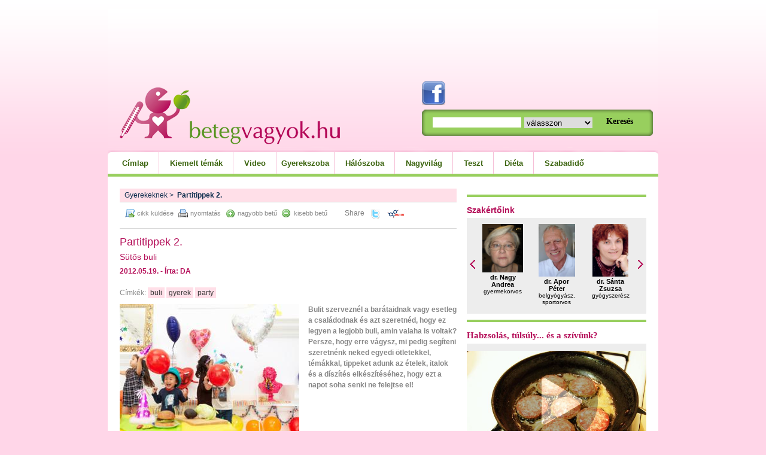

--- FILE ---
content_type: text/html; charset=utf-8
request_url: https://www.betegvagyok.hu/cikkek/partitippek-2
body_size: 18722
content:
<!DOCTYPE html PUBLIC "-//W3C//DTD XHTML 1.1//EN" "http://www.w3.org/TR/xhtml11/DTD/xhtml11.dtd">
<!--
 * this page is generated by Miracle 
 * copyright (c) eWorld - 2004-2026
-->
<html xmlns="http://www.w3.org/1999/xhtml" xml:lang="hu" dir="ltr" id="c2_1024" xmlns:fb="http://ogp.me/ns/fb#">
<head>
	<title>Partitippek 2.</title>

	<link rel="shortcut icon" href="/favicon.ico" />
	<link rel="stylesheet" type="text/css" media="screen, projection" href="/css/miracle.css" />
	<!--[if IE]>
	<link rel="stylesheet" type="text/css" media="screen, projection" href="/css/ie.css" />
	<![endif]-->
	<script type="text/javascript" src="/js/miracle.js"></script>

		<meta property="og:image" content="http://www.betegvagyok.hu/gallery/thumbs/3923_810883_300_a7d5926d45499af0e93f465e6983fae6130x110.jpg" />
		<meta property="og:title" content="Partitippek 2."/>
		<meta property="og:type" content="article"/>
		<meta property="og:url" content="http://www.betegvagyok.hu/cikkek/partitippek-2" />
		
	<meta http-equiv="content-type" content="text/html; charset=utf-8" />
	<meta name="content-language" content="hu" />
	<meta name="description" content="Bulit szerveznél a barátaidnak vagy esetleg a családodnak és azt szeretnéd, hogy ez legyen a legjobb buli, amin valaha is voltak? Persze, hogy erre vágysz, mi pedig segíteni szeretnénk neked egyedi ötletekkel, témákkal, tippeket adunk az ételek, italok és a díszítés elkészítéséhe" />
	<meta name="keywords" content="buli, gyerek, party, " />
	<meta name="generator" content="Miracle " />
	<meta name="mssmarttagspreventparsing" content="true" />
	<meta name="robots" content="index, follow, archive, snippet, odp" />
</head>
<body id="www" class="c2_1024">

<script type="text/javascript">
    window.cookieconsent_options = {"message":"A cookie-k segítenek szolgáltatásaink biztosításában. Szolgáltatásaink használatával Ön beleegyezik a cookie-k alkalmazásába.","dismiss":"Rendben","learnMore":"További információ","link":"http://www.betegvagyok.hu/jogi-nyilatkozat","theme":"/css/cookie.css"};
</script>

<script type="text/javascript" src="//s3.amazonaws.com/cc.silktide.com/cookieconsent.latest.min.js"></script>
<!-- End Cookie Consent plugin -->



<script type='text/javascript'>
var googletag = googletag || {};
googletag.cmd = googletag.cmd || [];
(function() {
var gads = document.createElement('script');
gads.async = true;
gads.type = 'text/javascript';
var useSSL = 'https:' == document.location.protocol;
gads.src = (useSSL ? 'https:' : 'http:') +
'//www.googletagservices.com/tag/js/gpt.js';
var node = document.getElementsByTagName('script')[0];
node.parentNode.insertBefore(gads, node);
})();
</script>
<script type='text/javascript'>
googletag.cmd.push(function() {
googletag.defineSlot('/22652647/Betegvagyok_120//160x600_cikk_skycraper_rightoutside_1', [[120, 600], [160, 600]], 'div-gpt-ad-1370270917396-0').addService(googletag.pubads());
googletag.defineSlot('/22652647/Betegvagyok_120//160x600_nyito_skycraper_rightoutside_1', [[120, 600], [160, 600]], 'div-gpt-ad-1370270917396-1').addService(googletag.pubads());
googletag.defineSlot('/22652647/Betegvagyok_120//160x600_rovat_skycraper_rightoutside_1', [[120, 600], [160, 600]], 'div-gpt-ad-1370270917396-2').addService(googletag.pubads());
googletag.defineSlot('/22652647/Betegvagyok_300x250//600_cikk_rectangle_right_1', [[300, 250], [300, 600]], 'div-gpt-ad-1370270917396-3').addService(googletag.pubads());
googletag.defineSlot('/22652647/Betegvagyok_300x250//600_nyito_rectangle_right_1', [[300, 250], [300, 600]], 'div-gpt-ad-1370270917396-4').addService(googletag.pubads());
googletag.defineSlot('/22652647/Betegvagyok_300x250//600_nyito_rectangle_right_2', [[300, 250], [300, 600]], 'div-gpt-ad-1370270917396-5').addService(googletag.pubads());
googletag.defineSlot('/22652647/Betegvagyok_300x250//600_rovat_rectangle_right_1', [[300, 250], [300, 600]], 'div-gpt-ad-1370270917396-6').addService(googletag.pubads());
googletag.defineSlot('/22652647/Betegvagyok_300x250//600_rovat_rectangle_right_2', [[300, 250], [300, 300]], 'div-gpt-ad-1370270917396-7').addService(googletag.pubads());
googletag.defineSlot('/22652647/Betegvagyok_250x250_cikk_rectangle_content_1', [250, 250], 'div-gpt-ad-1370270917396-8').addService(googletag.pubads());
googletag.defineSlot('/22652647/Betegvagyok_250x250_cikk_rectangle_content_2', [250, 250], 'div-gpt-ad-1370270917396-9').addService(googletag.pubads());
googletag.defineSlot('/22652647/Betegvagyok_468//500x60//200_cikk_normal_content_1', [[468, 60], [468, 90], [468, 120], [500, 200]], 'div-gpt-ad-1370270917396-10').addService(googletag.pubads());
googletag.defineSlot('/22652647/Betegvagyok_468//500x60//200_nyito_normal_content_1', [[468, 60], [468, 90], [468, 120], [500, 200]], 'div-gpt-ad-1370270917396-11').addService(googletag.pubads());
googletag.defineSlot('/22652647/Betegvagyok_468//500x60//200_nyito_normal_content_2', [[468, 60], [468, 90], [468, 120], [500, 200]], 'div-gpt-ad-1370270917396-12').addService(googletag.pubads());
googletag.defineSlot('/22652647/Betegvagyok_468//500x60//200_rovat_normal_content_1', [[468, 60], [468, 90], [468, 120], [500, 200]], 'div-gpt-ad-1370270917396-13').addService(googletag.pubads());
googletag.defineSlot('/22652647/Betegvagyok_468//500x60//200_rovat_normal_content_2', [[468, 60], [468, 90], [468, 120], [500, 200]], 'div-gpt-ad-1370270917396-14').addService(googletag.pubads());
googletag.defineSlot('/22652647/Betegvagyok_728x90_cikk_leaderboard_top_1', [728, 90], 'div-gpt-ad-1370270917396-15').addService(googletag.pubads());
googletag.defineSlot('/22652647/Betegvagyok_728x90_nyito_leaderboard_top_1', [728, 90], 'div-gpt-ad-1370270917396-16').addService(googletag.pubads());
googletag.defineSlot('/22652647/Betegvagyok_728x90_rovat_leaderboard_top_1', [728, 90], 'div-gpt-ad-1370270917396-17').addService(googletag.pubads());
googletag.pubads().collapseEmptyDivs();
googletag.enableServices();
});
</script>


<div id="body">
        <div id="skycraper">
                
            <!-- Betegvagyok_120/160x600_cikk_skycraper_rightoutside_1 -->
            <div id='div-gpt-ad-1370270917396-0'>
            <script type='text/javascript'>
            googletag.cmd.push(function() { googletag.display('div-gpt-ad-1370270917396-0'); });
            </script>
            </div>
        
            </div>
    
    <div id="header">
        <div class="community-logos">
            <a target="_blank" href="http://www.facebook.com/betegvagyok.hu"><img src="/images/lgFace.png" alt="Facebook" /></a>
                    </div>
                            
                    
            <!-- Betegvagyok_728x90_cikk_leaderboard_top_1 -->
            <div id='div-gpt-ad-1370270917396-15'>
            <script type='text/javascript'>
            googletag.cmd.push(function() { googletag.display('div-gpt-ad-1370270917396-15'); });
            </script>
            </div>
        
            

        <div id="header-panel">
            <form id="search" method="get" action="/kereses">
                					
					
					
					<input type="text" id="content_article_view_keyword" name="keyword"       class="text"   />
					
					
                <select id="content_article_view_topic" name="topic"     ><option value="NULL" class="firstoption">válasszon</option><option value="13">Belgyógyászat</option>
<option value="16">Bőrbetegségek</option>
<option value="30">Crohn&amp;Colitis</option>
<option value="12">Cukorbetegség</option>
<option value="8">Diéta</option>
<option value="18">Férfibetegségek</option>
<option value="15">Fertőző betegségek</option>
<option value="4">Gyerekeknek</option>
<option value="26">Hálószoba</option>
<option value="1">Kalkulátorok</option>
<option value="24">Legolvasottabb</option>
<option value="20">Lelki bajok</option>
<option value="10">Mai kedvencek</option>
<option value="29">Mesterséges Táplálás</option>
<option value="21">Minden más</option>
<option value="17">Mozgásszervi bajok</option>
<option value="6">Nagyvilág</option>
<option value="19">Női betegségek</option>
<option value="14">Onkológia</option>
<option value="2">Orvos válaszol</option>
<option value="22">Rendezvények</option>
<option value="9">Szabadidő</option>
<option value="11">Szívbetegségek</option>
<option value="25">Szülőknek</option>
<option value="7">Teszt</option>
<option value="28">Újdonság</option>
<option value="23">Video</option>
</select>
                <input class="submit" value="Keresés" type="submit" />
            </form>
        </div>

        <ul id="main-menu">
            <li class="item1"><a href="/">Címlap</a></li>
            <li class="item2"><a href="/rovat/kiemelt-temak">Kiemelt témák</a>
                <ul class="sub-menu">
                    <li><a href="/rovat/szivbetegsegek">Szívbetegségek</a></li>
                    <li><a href="/rovat/cukorbetegseg">Cukorbetegség</a></li>
                    <li><a href="/rovat/belgyogyaszat">Belgyógyászat</a></li>
                    <li><a href="/rovat/onkologia">Onkológia</a></li>
                    <li><a href="/rovat/fertozo-betegsegek">Fertőző betegségek</a></li>
                    <li><a href="/rovat/mozgasszervi-bajok">Mozgásszervi bajok</a></li>
                    <li><a href="/rovat/ferfibetegsegek">Férfibetegségek</a></li>
                    <li><a href="/rovat/noi-betegsegek">Női betegségek</a></li>
                    <li><a href="/rovat/borbetegsegek">Bőrbetegségek</a></li>
                    <li><a href="/rovat/mesterseges-taplalas">Mesterséges Táplálás</a></li>
                </ul>
            </li>
                        <li class="item5"><a href="/rovat/video">Video</a></li>
            <li class="item6"><a href="#">Gyerekszoba</a>
                <ul class="sub-menu">
                    <li><a href="/rovat/gyerekeknek">Gyerekeknek</a></li>
                    <li><a href="/rovat/szuloknek">Szülőknek</a></li>
                </ul>
            </li>
            <li class="item7"><a href="/rovat/haloszoba">Hálószoba</a></li>
            <li class="item8"><a href="/rovat/nagyvilag">Nagyvilág</a></li>
            <li class="item9"><a href="/tesztek">Teszt</a></li>
            <li class="item10"><a href="/rovat/dieta">Diéta</a></li>
            <li class="item11"><a href="/rovat/szabadido">Szabadidő</a></li>
                    </ul>
        <a id="main-logo" href="/"></a>
    </div>

    <div id="container">
        <div id="side-left">
            <div id="module_content_article_view">
	<div class="nav-path">
								<a href="/rovat/gyerekeknek">Gyerekeknek</a>&nbsp;>&nbsp;
											<b>Partitippek 2.</b>
						</div>



	<div class="share-on-sites">
		<iframe src="http://www.facebook.com/widgets/like.php?href=http://www.betegvagyok.hu/cikkek/partitippek-2&amp;layout=button_count" scrolling="no" frameborder="0" style="border:none; height:20px; width:60px; float:right; margin:0 10px;"></iframe>
			<div class="share-iwiw">
		<script>function iwiwshare_click() {u=location.href;t=document.title;window.open('http://iwiw.hu/pages/share/share.jsp?u='+encodeURIComponent(u)+'&t='+encodeURIComponent(t),'iwiwshare','toolbar=0,status=0,location=1, width=650,height=400,scrollbars=1');return false;}</script>
		<a href="http://iwiw.hu/pages/share/share.jsp?u=<?php the_permalink() ?>" onclick="return iwiwshare_click()" target="_blank">
		<img src="/images/icoIwiw.gif" alt="Oszd meg iWiWen!" border="0" /></a>
	</div> 	<div class="share-twitter">
		<script>function twittershare_click() {u=location.href;t=document.title;window.open('http://twitter.com/home?status='+encodeURIComponent(u),'twittershare','toolbar=0,status=0,location=1, width=795,height=405,scrollbars=1');return false;}</script>
<a href="http://twitter.com/home?status=<?php the_permalink(); ?>" onclick="return twittershare_click()" target="_blank">
		<img src="/images/icoTwitter.gif" alt="Oszd meg Twitteren!" border="0" /></a>
	</div> <div class="share-facebook">
	<script>
		function fbs_click() {
			u=location.href + '?facebook=1';
			t=document.title;window.open('http://www.facebook.com/sharer.php?u='+encodeURIComponent(u)+'&t='+encodeURIComponent(t),'sharer','toolbar=0,status=0,width=626,height=436');
			return false;
		}
	</script>
	<a rel="nofollow" href="http://www.facebook.com/share.php?u=<;url>" onclick="return fbs_click()" target="_blank">Share</a>
</div>
	</div>
	<div class="toolbar">
				<a rel="kwindow" module="base" method="send_article" width="300" params="url=/cikkek/partitippek-2" class="send" href="/">cikk küldése</a>
		<a class="print" href="?print=1">nyomtatás</a>
		<a class="zoom-in" href="javascript:increaseFontSize();">nagyobb betű</a>
		<a class="zoom-out" href="javascript:decreaseFontSize();">kisebb betű</a>
		<div class="clr"></div>
	</div>

	<div class="article">
		<h1>Partitippek 2.</h1>
		<h2>Sütős buli</h2>
		<h4>2012.05.19. - Írta: DA</h4>
				<div class="tags">Címkék:
							<a href="/cimkek/buli/2857">buli</a>
							<a href="/cimkek/gyerek/2859">gyerek</a>
							<a href="/cimkek/party/2858">party</a>
					</div>
				<div class="lead">
								<img src="/gallery/thumbs/3923_810883_300_a7d5926d45499af0e93f465e6983fae6.jpeg"  width="300" height="225" title="Partitippek 2." alt="Partitippek 2."   />
						<p>Bulit szerveznél a barátaidnak vagy esetleg a családodnak és azt szeretnéd, hogy ez legyen a legjobb buli, amin valaha is voltak? Persze, hogy erre vágysz, mi pedig segíteni szeretnénk neked egyedi ötletekkel, témákkal, tippeket adunk az ételek, italok és a díszítés elkészítéséhez, hogy ezt a napot soha senki ne felejtse el!</p>
					</div>
		<div class="content">
                    
            <!-- Betegvagyok_468/500x60/200_cikk_normal_content_1 -->
            <div id='div-gpt-ad-1370270917396-10'>
            <script type='text/javascript'>
            googletag.cmd.push(function() { googletag.display('div-gpt-ad-1370270917396-10'); });
            </script>
            </div>
            
        
			<div class="clr"></div>
			<p>Ezt a bulit főként akkor ajánljuk, ha szeretsz a konyhában sürgölődni, szereted az édességet és fiúmentes, csajos szülinapot szeretnél. A sütős buli akár egész hétvégén át is tarthat, hiszen a sütik elkészítése úgyis sok időt vesz igénybe, ha pedig esti pizsamapartival kötitek össze, csak még jobban fogjátok érezni magatokat! Nevezz ki valakit magatok mellé a családból, aki nagyon jól tud sütni és segítségetekre lesz a konyhában: ha nem szeretnéd, hogy anyukád hallja a legfrissebb sulis pletykákat, akkor kérd meg a nővéredet vagy az idősebb unokatesódat. A kiválasztott „főnökkel” előre egyeztessetek, milyen sütiket és finomságokat szeretnétek majd elkészíteni, ezekhez vásároljátok be az alapanyagokat, illetve készüljetek megfelelő mennyiségű keverőtállal, formával és eszközzel is, hogy minden barátnődnek jusson! Valamelyik egyszerűbb süti vagy muffin elkészítésében rendezhettek versenyt is: mindenki készítse el ugyanazt, díszítse kedve szerint és a végén pontozzátok egymás műveit íz és külalak szerint. Az otthoni dekorációhoz használj édességeket, például nagy nyalókákat, cukorkákat, vagy bármit, ami színes és édes. Ha belefér a keretbe, a hétvége folyamán jó program lehet még, ha meglátogattok egy marcipánmúzeumot vagy cukrászdát is.</p>
		</div>
	</div>

		<div class="related">
		<h4>Kapcsolódó cikkek</h4><br />
		<ul>
					<li><a href="/cikkek/partitippek-3">Partitippek 3.</a></li>
					<li><a href="/cikkek/partitippek-1">Partitippek 1.</a></li>
					<li><a href="/cikkek/partitippek-4">Partitippek 4.</a></li>
					<li><a href="/cikkek/kisallat-a-gyereknek-melyik-a-legjobb-valasztas">Kisállat a gyereknek: melyik a legjobb választás?</a></li>
					<li><a href="/cikkek/lelki-terror">Lelki terror</a></li>
				</ul>
	</div>
	
    
    <!-- Betegvagyok_250x250_cikk_rectangle_content_1 -->
    <div id='div-gpt-ad-1370270917396-8'>
    <script type='text/javascript'>
    googletag.cmd.push(function() { googletag.display('div-gpt-ad-1370270917396-8'); });
    </script>
    </div>

    <!-- Betegvagyok_250x250_cikk_rectangle_content_2 -->
    <div id='div-gpt-ad-1370270917396-9'>
    <script type='text/javascript'>
    googletag.cmd.push(function() { googletag.display('div-gpt-ad-1370270917396-9'); });
    </script>
    </div>
    
	
	</div>
        </div>
        <div id="side-right">
            

    
        
        <!-- Betegvagyok_300x250/600_cikk_rectangle_right_1 -->
        <div id='div-gpt-ad-1370270917396-3'>
        <script type='text/javascript'>
        googletag.cmd.push(function() { googletag.display('div-gpt-ad-1370270917396-3'); });
        </script>
        </div>
    
    

<hr />
<div class="ask_fo_advice">
    <h1>Szakértőink</h1>
    <div class="box">
    <div class="hider">
        	<img src="/images/advisor_arrow_left.png" class="arrow larrow" width="9" height="15"     />
        <div class="doctors">
                    <div class="doctor">
                            	<a href="/szakertok/dr-nagy-andrea/47"  ><img src="/gallery/thumbs/2007_4983333_300_830858d1b753f8633a25c41980e89676.jpeg"  width="68" height="81" title="dr. Nagy Andrea" alt="dr. Nagy Andrea"   /></a>
                            <b><a href="/szakertok/dr-nagy-andrea/47">dr. Nagy Andrea</a></b>
                gyermekorvos
            </div>
                    <div class="doctor">
                            	<a href="/szakertok/dr-apor-peter/48"  ><img src="/gallery/thumbs/2043_9138759_300_ea8554c4f2f2d5a71efb7d7e9843b7e2.jpeg"  width="61" height="88" title="dr. Apor Péter" alt="dr. Apor Péter"   /></a>
                            <b><a href="/szakertok/dr-apor-peter/48">dr. Apor Péter</a></b>
                belgyógyász, sportorvos
            </div>
                    <div class="doctor">
                            	<a href="/szakertok/dr-santa-zsuzsa/43"  ><img src="/gallery/thumbs/1777_6533070_300_3abc779272bf49e5046242a5d8958b7e.jpeg"  width="60" height="88" title="dr. Sánta Zsuzsa" alt="dr. Sánta Zsuzsa"   /></a>
                            <b><a href="/szakertok/dr-santa-zsuzsa/43">dr. Sánta Zsuzsa</a></b>
                gyógyszerész
            </div>
                    <div class="doctor">
                            	<a href="/szakertok/somogyi-andrea/42"  ><img src="/gallery/thumbs/1673_5734916_300_30ee36dab1168ed749b57d78aa507fbb.jpeg"  width="68" height="84" title="Somogyi Andrea" alt="Somogyi Andrea"   /></a>
                            <b><a href="/szakertok/somogyi-andrea/42">Somogyi Andrea</a></b>
                pszichiáter
            </div>
                    <div class="doctor">
                            	<a href="/szakertok/dr-sahin-peter/61"  ><img src="/gallery/thumbs/4207_7098306_204_05d4505da8f0d25d9bb38b4aa4af5be5.jpeg"  width="68" height="84" title="dr. Sahin Péter" alt="dr. Sahin Péter"   /></a>
                            <b><a href="/szakertok/dr-sahin-peter/61">dr. Sahin Péter</a></b>
                gasztroenterológus
            </div>
                    <div class="doctor">
                            	<a href="/szakertok/dr-felkai-peter/50"  ><img src="/gallery/thumbs/2064_4029222_300_204219f243082f48165b7f982453897d.jpeg"  width="65" height="88" title="dr. Felkai Péter" alt="dr. Felkai Péter"   /></a>
                            <b><a href="/szakertok/dr-felkai-peter/50">dr. Felkai Péter</a></b>
                utazásorvos
            </div>
                    <div class="doctor">
                            	<a href="/szakertok/dr-balint-geza/46"  ><img src="/gallery/thumbs/1853_9419219_294_36d4c4eec11efa6c0d3002186888c5a6.jpeg"  width="62" height="88" title="dr. Bálint Géza" alt="dr. Bálint Géza"   /></a>
                            <b><a href="/szakertok/dr-balint-geza/46">dr. Bálint Géza</a></b>
                reumatológus
            </div>
                    <div class="doctor">
                            	<a href="/szakertok/dr-kosa-zsolt/59"  ><img src="/gallery/thumbs/4155_9417511_200_dde4538aae832eda515be0e3b6d05143.jpeg"  width="68" height="88" title="dr. Kósa Zsolt" alt="dr. Kósa Zsolt"   /></a>
                            <b><a href="/szakertok/dr-kosa-zsolt/59">dr. Kósa Zsolt</a></b>
                szülész- nőgyógyász
            </div>
                    <div class="doctor">
                            	<a href="/szakertok/dr-suli-agota/64"  ><img src="/gallery/thumbs/4263_9913200_300_a160b48a7edba98578e1b583b169c587.jpeg"  width="59" height="88" title="dr. Süli Ágota" alt="dr. Süli Ágota"   /></a>
                            <b><a href="/szakertok/dr-suli-agota/64">dr. Süli Ágota</a></b>
                pszichiáter, pszichoterapeuta, gyermekterapeuta
            </div>
                    <div class="doctor">
                            	<a href="/szakertok/solymosi-dora/54"  ><img src="/gallery/thumbs/2396_9835741_300_09a173190a19c4b7e4c6e6e9cf4e0ba9.jpeg"  width="59" height="88" title="Solymosi Dóra" alt="Solymosi Dóra"   /></a>
                            <b><a href="/szakertok/solymosi-dora/54">Solymosi Dóra</a></b>
                dietetikus
            </div>
                    <div class="doctor">
                            	<a href="/szakertok/dr-kaposzta-zoltan/20"  ><img src="/gallery/thumbs/1614_9588825_205_dbb2d09416344d896f4e2f9bf3ebf4ee.jpeg"  width="66" height="88" title="dr. Káposzta Zoltán" alt="dr. Káposzta Zoltán"   /></a>
                            <b><a href="/szakertok/dr-kaposzta-zoltan/20">dr. Káposzta Zoltán</a></b>
                neurológus
            </div>
                    <div class="doctor">
                            	<a href="/szakertok/bujdoso-mara/51"  ><img src="/gallery/thumbs/2087_4578275_143_86fc653e58bbd1107fe7cc8e1251b48f.jpeg"  width="66" height="88" title="Bujdosó Mara" alt="Bujdosó Mara"   /></a>
                            <b><a href="/szakertok/bujdoso-mara/51">Bujdosó Mara</a></b>
                pszichológus
            </div>
                    <div class="doctor">
                            	<a href="/szakertok/dr-sary-gyula/44"  ><img src="/gallery/thumbs/1778_1845067_300_8b278c51ff877c1ac873f7bb8cccb087.jpeg"  width="66" height="88" title="dr. Sáry Gyula" alt="dr. Sáry Gyula"   /></a>
                            <b><a href="/szakertok/dr-sary-gyula/44">dr. Sáry Gyula</a></b>
                belgyógyász
            </div>
                    <div class="doctor">
                            	<a href="/szakertok/dr-pataki-gergely/53"  ><img src="/gallery/thumbs/2169_2087013_300_9d111557fd49248cb047529b5994dc18.jpeg"  width="59" height="88" title="dr. Pataki Gergely" alt="dr. Pataki Gergely"   /></a>
                            <b><a href="/szakertok/dr-pataki-gergely/53">dr. Pataki Gergely</a></b>
                plasztikai sebész
            </div>
                    <div class="doctor">
                            	<a href="/szakertok/dr-fekete-ferenc/15"  ><img src="/gallery/thumbs/1585_1955235_200_a5ecfb26121257b1deb98dcf01f88957.jpeg"  width="66" height="88" title="dr. Fekete Ferenc" alt="dr. Fekete Ferenc"   /></a>
                            <b><a href="/szakertok/dr-fekete-ferenc/15">dr. Fekete Ferenc</a></b>
                andrológus
            </div>
                </div>
        	<img src="/images/advisor_arrow_right.png" class="arrow rarrow" width="9" height="15"     />
        <div class="clr"></div>
    </div>
    </div>
</div>
<hr />

<div id="video">
    <h1><a href="/cikkek/habzsolas-tulsuly-es-a-szivunk">Habzsolás, túlsúly... és a szívünk?</a></h1>
    <div class="video">
        <div class="video_controller"><span class="image-wrapper">	<img src="/gallery/thumbs/2867_4956901_560_5b6e60369401cc86b8848b0e1f6b6a2e.jpeg"  width="300" height="169" title="Habzsolás, túlsúly... és a szívünk?" alt="Habzsolás, túlsúly... és a szívünk?"   /></span></div>
        <a link="http://filmek.olo.hu/20110303_Edes_habzsolas_tulsuly_leadkep_nelkuli.flv" class="video_player" class="play-button-layer"><img src="/images/btnPlay.png" /></a>
    </div>

    <div class="list-of-videos">
        <span class="nav-left"></span>
        <span class="nav-right"></span>
            <ul>
                                <li><a class="change" href="http://filmek.olo.hu/20110303_Edes_habzsolas_tulsuly_leadkep_nelkuli.flv" src="/cikkek/habzsolas-tulsuly-es-a-szivunk" src_title="Habzsolás, túlsúly... és a szívünk?">	<img src="/gallery/thumbs/2867_4956901_560_5b6e60369401cc86b8848b0e1f6b6a2e.jpeg"  width="80" height="45" title="Habzsolás, túlsúly... és a szívünk?" alt="Habzsolás, túlsúly... és a szívünk?"   /></a></li>
                                <li><a class="change" href="http://filmek.olo.hu/20110211_romics_imre_mik_a_veserak_korai_tunetei_leadkep_nelkuli.flv" src="/cikkek/mik-a-veserak-korai-tunetei" src_title="Mik a veserák korai tünetei?">	<img src="/gallery/thumbs/2923_3411562_560_ccd46f299d7331a88f4d4997d9a03a65.jpeg"  width="80" height="45" title="Mik a veserák korai tünetei?" alt="Mik a veserák korai tünetei?"   /></a></li>
                                <li><a class="change" href="http://filmek.olo.hu/20101203_hogyan_mikor_merjunk_vernyomast_leadkep_nelkuli.flv" src="/cikkek/hogyan-mikor-merjuk-a-vernyomast" src_title="Hogyan, mikor mérjük a vérnyomást?">	<img src="/gallery/thumbs/3276_6341482_560_78ba44aeefa4acb3c688c31667feea61.jpeg"  width="80" height="45" title="Hogyan, mikor mérjük a vérnyomást?" alt="Hogyan, mikor mérjük a vérnyomást?"   /></a></li>
                                <li><a class="change" href="http://filmek.olo.hu/Jermendy_glukometer.flv" src="/cikkek/a-glukometer-a-cukorbetegek-egyik-legjobb-segitoje" src_title="A glukométer a cukorbetegek egyik legjobb segítője">	<img src="/gallery/thumbs/2973_4664827_560_abda2bd4f4789a88bdba9d7616c7a786.jpeg"  width="80" height="45" title="A glukométer a cukorbetegek egyik legjobb segítője" alt="A glukométer a cukorbetegek egyik legjobb segítője"   /></a></li>
                                <li><a class="change" href="http://filmek.olo.hu/a_hugyuti_fertozes_kialakulasa_leadkep_nelkuli.flv" src="/cikkek/hugyuti-fertozesek" src_title="Húgyúti fertőzések">	<img src="/gallery/thumbs/3254_7075026_560_8ae4bf3d8fb6052ca8b1545054721753.jpeg"  width="80" height="45" title="Húgyúti fertőzések" alt="Húgyúti fertőzések"   /></a></li>
                                <li><a class="change" href="http://filmek.olo.hu/20110118_zamolyi_karoly_mik_a_szivinfarktus_legjellemzobb_tunetei_leadkep_nelkuli.flv" src="/cikkek/mik-a-szivinfarktus-legjellemzobb-tunetei" src_title="Mik a szívinfarktus legjellemzőbb tünetei?">	<img src="/gallery/thumbs/2849_9050470_560_aa351b28863badbecfb0fa74287e1e12.jpeg"  width="80" height="45" title="Mik a szívinfarktus legjellemzőbb tünetei?" alt="Mik a szívinfarktus legjellemzőbb tünetei?"   /></a></li>
                                <li><a class="change" href="http://filmek.olo.hu/20110202_szabo_laszlo_helyes_taplalkozas_gyerekkorban_leadkep_nelkuli.flv" src="/cikkek/a-kisgyerekeknel-is-fontos-a-valtozatos-taplalkozas" src_title="A kisgyerekeknél is fontos a változatos táplálkozás">	<img src="/gallery/thumbs/2907_9379114_560_6f143c14c2e633ed085c94e7ee6ad46d.jpeg"  width="80" height="45" title="A kisgyerekeknél is fontos a változatos táplálkozás" alt="A kisgyerekeknél is fontos a változatos táplálkozás"   /></a></li>
                                <li><a class="change" href="http://filmek.olo.hu/Bodoky_Gyorgy_daganatos_betegsegek_kialakulasa_leadkep_nelkuli.flv" src="/cikkek/daganatos-betegsegek-megelozese" src_title="Daganatos betegségek megelőzése">	<img src="/gallery/thumbs/2837_7701256_560_f1c4b0f37dc55f86fbd15710a4323415.jpeg"  width="80" height="45" title="Daganatos betegségek megelőzése" alt="Daganatos betegségek megelőzése"   /></a></li>
                                <li><a class="change" href="http://filmek.olo.hu/20100930_heves_szivdobogas_vezetes_alatt_leadkep_nelkuli.flv" src="/cikkek/heves-szivdobogas-vezetes-alatt" src_title="Heves szívdobogás vezetés alatt...">	<img src="/gallery/thumbs/3048_597342_560_3eb05b95c5ac9d2f1605e22e605dd17d.jpeg"  width="80" height="45" title="Heves szívdobogás vezetés alatt..." alt="Heves szívdobogás vezetés alatt..."   /></a></li>
                                <li><a class="change" href="http://filmek.olo.hu/20110303_mikor_ossze_vissza_ver_a_ketyego_leadkep_nelkuli.flv" src="/cikkek/mikor-ossze-vissza-ver-a-ketyego" src_title="Mikor össze-vissza ver a &quot;ketyegő&quot;">	<img src="/gallery/thumbs/2869_3491248_560_32ae4ef9418a8adb1fcf5275a71f6c76.jpeg"  width="80" height="45" title="Mikor össze-vissza ver a &quot;ketyegő&quot;" alt="Mikor össze-vissza ver a &quot;ketyegő&quot;"   /></a></li>
                                <li><a class="change" href="http://filmek.olo.hu/20110124_felkai_ehic_kartya_leadkep_nelkuli.flv" src="/cikkek/ehic-kartya-es-utasbiztositas" src_title="EHIC kártya és utasbiztosítás">	<img src="/gallery/thumbs/2845_2415397_560_2c4f06725933856ed72607820516da48.jpeg"  width="80" height="45" title="EHIC kártya és utasbiztosítás" alt="EHIC kártya és utasbiztosítás"   /></a></li>
                                <li><a class="change" href="http://filmek.olo.hu/winkler_a_cukorbetegsegrol_altalaban_leadkep_nelkuli.flv" src="/cikkek/cukorbetegsegrol-altalaban" src_title="Cukorbetegségről általában">	<img src="/gallery/thumbs/2901_3243228_560_7c8f8969359078afcb939edf0cfd7322.jpeg"  width="80" height="45" title="Cukorbetegségről általában" alt="Cukorbetegségről általában"   /></a></li>
                                <li><a class="change" href="http://filmek.olo.hu/20110124_felkai_hogyan_ovhatjuk_meg_egeszsegunket_sieleskor_leadkep_nelkuli.flv" src="/cikkek/hogyan-ovhatjuk-meg-az-egeszsegunket-sieleskor" src_title="Hogyan óvhatjuk meg az egészségünket síeléskor?">	<img src="/gallery/thumbs/2839_3218184_560_9cc49cdb3d031a500aef8f187c575f81.jpeg"  width="80" height="45" title="Hogyan óvhatjuk meg az egészségünket síeléskor?" alt="Hogyan óvhatjuk meg az egészségünket síeléskor?"   /></a></li>
                                <li><a class="change" href="http://filmek.olo.hu/20100923_Papp_Gyorgy_eletmodvaltoztatats_vagy_orvosi_segitseg_leadkep_nelkuli.flv" src="/cikkek/eletmodvaltoztatas-vagy-orvosi-segitseg" src_title="Életmódváltoztatás vagy orvosi segítség?">	<img src="/gallery/thumbs/2863_5569027_560_93e6ad2e3fd9c698fc6b8c7b8a4d9966.jpeg"  width="80" height="45" title="Életmódváltoztatás vagy orvosi segítség?" alt="Életmódváltoztatás vagy orvosi segítség?"   /></a></li>
                                <li><a class="change" href="http://filmek.olo.hu/20110303_rizikotenyezok_van_ami_ellen_tehetunk_leadkep_nelkuli.flv" src="/cikkek/rizikotenyezok-van-ami-ellen-nem-tehetunk" src_title="Rizikótényezők - van ami ellen nem tehetünk">	<img src="/gallery/thumbs/2953_843119_560_34e6f5f05aa40cb11b80e0349efddee2.jpeg"  width="80" height="45" title="Rizikótényezők - van ami ellen nem tehetünk" alt="Rizikótényezők - van ami ellen nem tehetünk"   /></a></li>
                                <li><a class="change" href="http://filmek.olo.hu/20110211_lehel_istvan_az_influenza_oltas_rizikocsoportjai_leadkep_nelkuli.flv" src="/cikkek/az-influenza-elleni-vedooltas-rizikocsoportjai" src_title="Az influenza elleni védőoltás rizikócsoportjai">	<img src="/gallery/thumbs/2915_2665930_560_78410b142c7eda79d6ff220151ce2a6e.jpeg"  width="80" height="45" title="Az influenza elleni védőoltás rizikócsoportjai" alt="Az influenza elleni védőoltás rizikócsoportjai"   /></a></li>
                                <li><a class="change" href="http://filmek.olo.hu/20110303_czuriga_a_szivunket_terhelo_etkezesek_leadkep_nelkuli.flv" src="/cikkek/a-szivunket-terhelo-etkezesek" src_title="A szívünket terhelő étkezések">	<img src="/gallery/thumbs/2909_6257469_560_dc25e7f10caa28d53e610f21de750a54.jpeg"  width="80" height="45" title="A szívünket terhelő étkezések" alt="A szívünket terhelő étkezések"   /></a></li>
                                <li><a class="change" href="http://filmek.olo.hu/20100916_Abraham_a_hipertonia_veszelyei_leadkep_nelkuli.flv" src="/cikkek/a-hipertonia-veszelyei" src_title="A hipertónia veszélyei">	<img src="/gallery/thumbs/2859_8767965_560_4b06dedd9c3d54b938f73daac9e1f397.jpeg"  width="80" height="45" title="A hipertónia veszélyei" alt="A hipertónia veszélyei"   /></a></li>
                                <li><a class="change" href="http://filmek.olo.hu/20110120_nyolcas_noemi_lehet_e_tunetmentes_a_beteg_sziv_leadkep_nelkuli.flv" src="/cikkek/lehet-e-tunetmentes-a-beteg-sziv" src_title="Lehet-e tünetmentes a beteg szív?">	<img src="/gallery/thumbs/2847_2143430_560_eb8552d75ec633107fefe64efa2ad80c.jpeg"  width="80" height="45" title="Lehet-e tünetmentes a beteg szív?" alt="Lehet-e tünetmentes a beteg szív?"   /></a></li>
                                <li><a class="change" href="http://filmek.olo.hu/20101130_gyermekkori_borbetegsegek_leadkep_nelkuli.flv" src="/cikkek/gyermekkori-borbetegsegek" src_title="Gyermekkori bőrbetegségek">	<img src="/gallery/thumbs/3242_3101957_560_612f796c2c47c2072da88d0e579025e9.jpeg"  width="80" height="45" title="Gyermekkori bőrbetegségek" alt="Gyermekkori bőrbetegségek"   /></a></li>
                                <li><a class="change" href="http://filmek.olo.hu/dr_nyiradi_peter_joindulatu_prosztatamegnagyobbodas_leadkep_nelkuli.flv" src="/cikkek/joindulatu-prosztata-megnagyobbodas" src_title="Jóindulatú prosztata-megnagyobbodás">	<img src="/gallery/thumbs/2836_4313396_560_c3e785a6ec5928d10da369c52f77a150.jpeg"  width="80" height="45" title="Jóindulatú prosztata-megnagyobbodás" alt="Jóindulatú prosztata-megnagyobbodás"   /></a></li>
                                <li><a class="change" href="http://filmek.olo.hu/winkler_tanacsok_cukorbetegeknek_leadkep_nelkuli.flv" src="/cikkek/tanacsok-cukorbetegeknek" src_title="Tanácsok cukorbetegeknek">	<img src="/gallery/thumbs/2899_7652965_560_502fe563c09eb2322bec68a9b6cb0f85.jpeg"  width="80" height="45" title="Tanácsok cukorbetegeknek" alt="Tanácsok cukorbetegeknek"   /></a></li>
                                <li><a class="change" href="http://filmek.olo.hu/20101203_a_magas_vernyomas_kockazatai_leadkep_nelkuli.flv" src="/cikkek/a-magas-vernyomas-kockazatai" src_title="A magas vérnyomás kockázatai">	<img src="/gallery/thumbs/3232_5602464_560_415753abf3ca0a90ba37f19d23f13604.jpeg"  width="80" height="45" title="A magas vérnyomás kockázatai" alt="A magas vérnyomás kockázatai"   /></a></li>
                                <li><a class="change" href="http://filmek.olo.hu/visszatero_hugyuti_fertozes_leadkep_nelkuli.flv" src="/cikkek/visszatero-hugyuti-fertozes" src_title="Visszatérő húgyúti fertőzés">	<img src="/gallery/thumbs/3256_7178892_560_f5ed027ba2b228560651646337243234.jpeg"  width="80" height="45" title="Visszatérő húgyúti fertőzés" alt="Visszatérő húgyúti fertőzés"   /></a></li>
                                <li><a class="change" href="http://filmek.olo.hu/20110303_nepbetegseg_az_elhizas_leadkep_nelkuli.flv" src="/cikkek/nepbetegseg-az-elhizas-es-a-stressz" src_title="Népbetegség az elhízás és a stressz">	<img src="/gallery/thumbs/2871_1884351_560_cec6834b3a0c59a6cae4f91a68eedf2c.jpeg"  width="80" height="45" title="Népbetegség az elhízás és a stressz" alt="Népbetegség az elhízás és a stressz"   /></a></li>
                                <li><a class="change" href="http://filmek.olo.hu/20110201_jermendy_vercukor_kezdodo_diabetes_leadkep_nelkuli.flv" src="/cikkek/a-vercukorszint-a-kezdodo-diabeteszt-is-jelezheti" src_title="A vércukorszint a kezdődő diabéteszt is jelezheti">	<img src="/gallery/thumbs/2975_4864195_560_ae31799c97e407be666e0d8ba1f38aee.jpeg"  width="80" height="45" title="A vércukorszint a kezdődő diabéteszt is jelezheti" alt="A vércukorszint a kezdődő diabéteszt is jelezheti"   /></a></li>
                                <li><a class="change" href="http://filmek.olo.hu/20101203_a_magas_vernyomas_veszelyei_leadkep_nelkuli.flv" src="/cikkek/a-magas-vernyomas-veszelyei" src_title="A magas vérnyomás veszélyei">	<img src="/gallery/thumbs/2913_1503758_560_91401723e65542fa5c820b8dafda6021.jpeg"  width="80" height="45" title="A magas vérnyomás veszélyei" alt="A magas vérnyomás veszélyei"   /></a></li>
                                <li><a class="change" href="http://filmek.olo.hu/somogyi_aniko_roziglitazon_leadkep_nelkuli.flv" src="/cikkek/roziglitazon-hatoanyagu-antidiabetikumok" src_title="Roziglitazon hatóanyagú antidiabetikumok">	<img src="/gallery/thumbs/2905_1820206_560_7238776b32a9bbec1e0baa4134d6f27b.jpeg"  width="80" height="45" title="Roziglitazon hatóanyagú antidiabetikumok" alt="Roziglitazon hatóanyagú antidiabetikumok"   /></a></li>
                                <li><a class="change" href="http://filmek.olo.hu/dr_nyiradi_peter_rosszindulatu_prosztatamegnagyobbodas_leadkep_nelkuli.flv" src="/cikkek/rosszindulatu-prosztata-megnagyobbodas" src_title="Rosszindulatú prosztata-megnagyobbodás">	<img src="/gallery/thumbs/2965_7191655_560_3690add16eea2951c201ddb051711b1e.jpeg"  width="80" height="45" title="Rosszindulatú prosztata-megnagyobbodás" alt="Rosszindulatú prosztata-megnagyobbodás"   /></a></li>
                                <li><a class="change" href="http://filmek.olo.hu/20101203_mikor_ellenorizzuk_a_vernyomasunkat_leadkep_nelkuli.flv" src="/cikkek/mikor-ellenorizzuk-a-vernyomasunkat" src_title="Mikor ellenőrizzük a vérnyomásunkat?">	<img src="/gallery/thumbs/2911_9582796_560_55a931723f7192acad43b22a49519e42.jpeg"  width="80" height="45" title="Mikor ellenőrizzük a vérnyomásunkat?" alt="Mikor ellenőrizzük a vérnyomásunkat?"   /></a></li>
                                <li><a class="change" href="http://filmek.olo.hu/winkler_elet_a_cukorbetegseggel_leadkep_nelkuli.flv" src="/cikkek/elet-a-cukorbetegseggel" src_title="Élet a cukorbetegséggel">	<img src="/gallery/thumbs/2903_7980563_560_15037b02794897634f6b975685f7f451.jpeg"  width="80" height="45" title="Élet a cukorbetegséggel" alt="Élet a cukorbetegséggel"   /></a></li>
                                <li><a class="change" href="http://filmek.olo.hu/20110303_a_szivunket_terhelo_zsir_leadkep_nelkuli.flv" src="/cikkek/a-szivunket-terhelo-zsir" src_title="A szívünket terhelő zsír">	<img src="/gallery/thumbs/2951_6396492_560_7a4d18936ceba9e1d466a71216e8f13f.jpeg"  width="80" height="45" title="A szívünket terhelő zsír" alt="A szívünket terhelő zsír"   /></a></li>
                                <li><a class="change" href="http://filmek.olo.hu/20110518_bv_int_gondolta_a_ket_eves_koru_gyermekek_40_a_is_allergias_lehet.flv" src="/cikkek/gondolta-a-ket-eves-koru-gyermekek-40-a-is-allergias-lehet" src_title="Gondolta? A két éves korú gyermekek 40%-a is allergiás lehet.">	<img src="/gallery/thumbs/3316_2220913_560_45d66aafb75a51b9cf425254475a3cd0.jpeg"  width="80" height="45" title="Gondolta? A két éves korú gyermekek 40%-a is allergiás lehet." alt="Gondolta? A két éves korú gyermekek 40%-a is allergiás lehet."   /></a></li>
                                <li><a class="change" href="http://filmek.olo.hu/20110303_szivproblema_oroklodik_leadkep_nelkuli.flv" src="/cikkek/szivproblema-oroklodik-a-hajlam" src_title="Szívprobléma - Öröklődik a hajlam">	<img src="/gallery/thumbs/2873_9938220_560_3943d78503c51a94cb2c955164c5964d.jpeg"  width="80" height="45" title="Szívprobléma - Öröklődik a hajlam" alt="Szívprobléma - Öröklődik a hajlam"   /></a></li>
                                <li><a class="change" href="http://filmek.olo.hu/20100923_Papp_Gyorgy_Potenciazavar_tunet_vagy_betegseg_leadkep_nelkuli.flv" src="/cikkek/potenciazavar-tunet-vagy-betegseg" src_title="Potenciazavar: tünet vagy betegség?">	<img src="/gallery/thumbs/3262_3567211_560_85f99313a9c1458be1d9fe3d05e78f7d.jpeg"  width="80" height="45" title="Potenciazavar: tünet vagy betegség?" alt="Potenciazavar: tünet vagy betegség?"   /></a></li>
                                <li><a class="change" href="http://filmek.olo.hu/20101203_eletmodvaltoztatassal_a_magas_vernyomas_ellen_leadkep_nelkuli.flv" src="/cikkek/eletmodvaltozassal-a-magas-vernyomas-ellen" src_title="Életmódváltozással a magas vérnyomás ellen">	<img src="/gallery/thumbs/3266_9792317_560_043339d26cbdee6d6ed115d76d4d40f1.jpeg"  width="80" height="45" title="Életmódváltozással a magas vérnyomás ellen" alt="Életmódváltozással a magas vérnyomás ellen"   /></a></li>
                                <li><a class="change" href="http://filmek.olo.hu/nyolas_noemi_mire_kell_gyanakodni_ha_szur_a_szivunk.flv" src="/cikkek/mire-kell-gyanakodni-ha-szur-a-szivunk" src_title="Mire kell gyanakodni, ha szúr a szívünk?">	<img src="/gallery/thumbs/2959_5110849_560_a06df704c33edc3f55dff374148608c6.jpeg"  width="80" height="45" title="Mire kell gyanakodni, ha szúr a szívünk?" alt="Mire kell gyanakodni, ha szúr a szívünk?"   /></a></li>
                                <li><a class="change" href="http://filmek.olo.hu/20101210_dr_horvath_ors_peter_a_gyomorrakrol_leadkep_nelkuli.flv" src="/cikkek/a-gyomorrakrol" src_title="A gyomorrákról">	<img src="/gallery/thumbs/2855_4231775_560_b4ee21beba68790b3d64cf3d0782d1f7.jpeg"  width="80" height="45" title="A gyomorrákról" alt="A gyomorrákról"   /></a></li>
                                <li><a class="change" href="http://filmek.olo.hu/20100923_Papp_Gyorgy_erdemes_merevedeszavarral_orvoshoz_fordulni_leadkep_nelkuli.flv" src="/cikkek/erdemes-merevedesi-zavarral-orvoshoz-fordulni" src_title="Érdemes merevedési zavarral orvoshoz fordulni?">	<img src="/gallery/thumbs/2861_4400815_560_408e799644dac4270302fbf7a0b53a73.jpeg"  width="80" height="45" title="Érdemes merevedési zavarral orvoshoz fordulni?" alt="Érdemes merevedési zavarral orvoshoz fordulni?"   /></a></li>
                                <li><a class="change" href="http://filmek.olo.hu/20110124_felkai_hogyan_utazzon_aki_cukorbeteg_leadkep_nelkuli.flv" src="/cikkek/hogyan-utazzon-aki-cukorbeteg" src_title="Hogyan utazzon, aki cukorbeteg?">	<img src="/gallery/thumbs/2841_8010587_560_ab27ad5441f4cf3bd574f3b1ccfc0040.jpeg"  width="80" height="45" title="Hogyan utazzon, aki cukorbeteg?" alt="Hogyan utazzon, aki cukorbeteg?"   /></a></li>
                                <li><a class="change" href="http://filmek.olo.hu/20110124_felkai_egzotikus_utazas_leadkep_nelkuli.flv" src="/cikkek/hogyan-keszuljunk-egzotikus-utazasra" src_title="Hogyan készüljünk egzotikus utazásra?">	<img src="/gallery/thumbs/2843_9119919_560_01f0539219b39b3b851ccabfd0d11e3c.jpeg"  width="80" height="45" title="Hogyan készüljünk egzotikus utazásra?" alt="Hogyan készüljünk egzotikus utazásra?"   /></a></li>
                                <li><a class="change" href="http://filmek.olo.hu/20110211_lehel_istvan_influenza_vs_megfazas_leadkep_nelkuli.flv" src="/cikkek/hogyan-lehet-megkulonboztetni-az-influenza-tuneteit-egy-sima-megfazastol" src_title="Hogyan lehet megkülönböztetni az influenza tüneteit egy sima megfázástól?">	<img src="/gallery/thumbs/2917_3779361_560_31c1a47a48b28c85a0e6ecd1c7504cfb.jpeg"  width="80" height="45" title="Hogyan lehet megkülönböztetni az influenza tüneteit egy sima megfázástól?" alt="Hogyan lehet megkülönböztetni az influenza tüneteit egy sima megfázástól?"   /></a></li>
                                <li><a class="change" href="http://filmek.olo.hu/Amire_nincs_tudomanyos_magyarazat_ott kezdodik az ezoteria.flv" src="/cikkek/amire-nincs-tudomanyos-magyarazat-ott-kezdodik-az-ezoteria-ezoteriarol-joslasrol-detar-eniko-szemevel" src_title="Amire nincs tudományos magyarázat, ott kezdődik az ezotéria - ezotériáról, jóslásról Détár Enikő szemével.">	<img src="/gallery/thumbs/4276_7860374_560_1d2c9d5f6db1805bd46f5221d9472326.jpeg"  width="80" height="45" title="Amire nincs tudományos magyarázat, ott kezdődik az ezotéria - ezotériáról, jóslásról Détár Enikő szemével." alt="Amire nincs tudományos magyarázat, ott kezdődik az ezotéria - ezotériáról, jóslásról Détár Enikő szemével."   /></a></li>
                                <li><a class="change" href="http://filmek.olo.hu/A_divak_es_a_szerelem.flv" src="/cikkek/exkluziv-interju-a-szinfalak-mogott-detar-eniko-fesus-nelly-es-ladinek-judit-a-divak-es-a-szerelem" src_title="Exkluzív interjú a színfalak mögött! Détár Enikő, Fésüs Nelly és Ladinek Judit - a dívák és a szerelem">	<img src="/gallery/thumbs/4308_5771681_560_eca38d204b5e0ba235546daf99644193.jpeg"  width="80" height="45" title="Exkluzív interjú a színfalak mögött! Détár Enikő, Fésüs Nelly és Ladinek Judit - a dívák és a szerelem" alt="Exkluzív interjú a színfalak mögött! Détár Enikő, Fésüs Nelly és Ladinek Judit - a dívák és a szerelem"   /></a></li>
                                <li><a class="change" href="http://filmek.olo.hu/vigyuk_be_a_napot_telen_a_lakasba.flv" src="/cikkek/vigyuk-be-a-napot-telen-a-lakasba" src_title="Vigyük be a napot télen a lakásba!">	<img src="/gallery/thumbs/4272_6863057_560_aed99b84eeefc15d7d6b74c26c54539a.jpeg"  width="80" height="45" title="Vigyük be a napot télen a lakásba!" alt="Vigyük be a napot télen a lakásba!"   /></a></li>
                                <li><a class="change" href="http://filmek.olo.hu/20120113_Pataki_Zita_04_int.flv" src="/cikkek/beszelgetes-pataki-zitaval-2012-es-terveirol" src_title="Beszélgetés Pataki Zitával 2012-es terveiről">	<img src="/gallery/thumbs/4189_8963226_560_1e3fc7425cc8624c093bd92f79fa0bd3.jpeg"  width="80" height="45" title="Beszélgetés Pataki Zitával 2012-es terveiről" alt="Beszélgetés Pataki Zitával 2012-es terveiről"   /></a></li>
                                <li><a class="change" href="http://filmek.olo.hu/20120113_Pataki_Zita_02_int.flv" src="/cikkek/a-gondolatok-teremto-ereje-nem-spiritualitas" src_title="A gondolatok teremtő ereje nem spiritualitás!">	<img src="/gallery/thumbs/4181_2382858_560_1ba9566872e6696c2fb62060bf255aad.jpeg"  width="80" height="45" title="A gondolatok teremtő ereje nem spiritualitás!" alt="A gondolatok teremtő ereje nem spiritualitás!"   /></a></li>
                                <li><a class="change" href="http://filmek.olo.hu/20120113_Pataki_Zita_03_int_vs2.flv" src="/cikkek/szepeszeti-beavatkozasok-elfogadod-onmagad" src_title="Szépészeti beavatkozások. Elfogadod Önmagad?">	<img src="/gallery/thumbs/4185_8714593_560_0c552abff3a4071b9eddc11dd2d4fea8.jpeg"  width="80" height="45" title="Szépészeti beavatkozások. Elfogadod Önmagad?" alt="Szépészeti beavatkozások. Elfogadod Önmagad?"   /></a></li>
                                <li><a class="change" href="http://filmek.olo.hu/20120113_Pataki_Zita_01_int_ok.flv" src="/cikkek/pataki-zita-le-a-depresszioval-a-boldogsag-50-ban-genetikailag-kodolva" src_title="Pataki Zita: le a depresszióval! A boldogság genetikailag kódolva!">	<img src="/gallery/thumbs/4175_9361149_560_63269db22927c7b424db7b2df167e6a6.jpeg"  width="80" height="45" title="Pataki Zita: le a depresszióval! A boldogság genetikailag kódolva!" alt="Pataki Zita: le a depresszióval! A boldogság genetikailag kódolva!"   /></a></li>
                                <li><a class="change" href="http://filmek.olo.hu/20111219_igy tegyuk le a cigit.flv" src="/cikkek/igy-tegyuk-le-a-cigit-vilagszerte-a-legsikeresebb-es-bevalt-keszitmeny" src_title="Így tegyük le a cigit: világszerte a legsikeresebb és bevált készítmény!">	<img src="/gallery/thumbs/4117_6950367_560_22d32debd6917b1280528bc12e07ad5e.jpeg"  width="80" height="45" title="Így tegyük le a cigit: világszerte a legsikeresebb és bevált készítmény!" alt="Így tegyük le a cigit: világszerte a legsikeresebb és bevált készítmény!"   /></a></li>
                                <li><a class="change" href="http://filmek.olo.hu/20111219_bv_dohanyzas_1_resz_4.flv" src="/cikkek/milyen-szigoritasokra-szamithatnak-a-dohanyosok-2012-ben" src_title="Januártól csak fújni ér!">	<img src="/gallery/thumbs/4053_4846693_560_fc1c271200d21dbad67249907de4f817.jpeg"  width="80" height="45" title="Januártól csak fújni ér!" alt="Januártól csak fújni ér!"   /></a></li>
                                <li><a class="change" href="http://filmek.olo.hu/20110908_fitbalance_Katus_Attila_int_vagott2.flv" src="/cikkek/ne-csak-beszeljunk-az-egeszseges-eletmodrol" src_title="Ne csak beszéljünk az egészséges életmódról!">	<img src="/gallery/thumbs/3891_1243532_560_f360d49fa9bf556cd5dedde129fc20b1.jpeg"  width="80" height="45" title="Ne csak beszéljünk az egészséges életmódról!" alt="Ne csak beszéljünk az egészséges életmódról!"   /></a></li>
                                <li><a class="change" href="http://filmek.olo.hu/20110908_fitbalance_Czanik_Balazs_int_vagott.flv" src="/cikkek/czanik-balazs-megmozgatja-az-orszagot" src_title="Czanik Balázs megmozgatja az Országot!">	<img src="/gallery/thumbs/3803_9882454_560_ec966e23b9f0f95a224512129a0f4745.jpeg"  width="80" height="45" title="Czanik Balázs megmozgatja az Országot!" alt="Czanik Balázs megmozgatja az Országot!"   /></a></li>
                                <li><a class="change" href="http://filmek.olo.hu/20110920_unnepi_tortavagas_receptversenyunk_gyoztesevel.flv" src="/cikkek/unnepi-tortavagas-receptverseny-gyoztesunkkel" src_title="Ünnepi tortavágás receptverseny győztesünkkel!">	<img src="/gallery/thumbs/3791_2963951_560_14de4ba581fac8a7624286e75d320a91.jpeg"  width="80" height="45" title="Ünnepi tortavágás receptverseny győztesünkkel!" alt="Ünnepi tortavágás receptverseny győztesünkkel!"   /></a></li>
                                <li><a class="change" href="http://filmek.olo.hu/20110908_fitbalance_Nagy_Adrienn_int_vagott.flv" src="/cikkek/gyere-forgasd-fel-egy-szingli-eletet" src_title="„Gyere, forgasd fel egy szingli életét!”">	<img src="/gallery/thumbs/3741_4879368_560_5cd9cbd2d75f9359c032221ddd0f1674.jpeg"  width="80" height="45" title="„Gyere, forgasd fel egy szingli életét!”" alt="„Gyere, forgasd fel egy szingli életét!”"   /></a></li>
                                <li><a class="change" href="http://filmek.olo.hu/Detre_Diana_int_OK_2.flv" src="/cikkek/detre-diana-habokat-szel-at-almai-eleresere" src_title="Detre Diána habokat szel át álmai eléréséért!">	<img src="/gallery/thumbs/3653_1446303_560_8d1d83dd54f6e14692273663878585b1.jpeg"  width="80" height="45" title="Detre Diána habokat szel át álmai eléréséért!" alt="Detre Diána habokat szel át álmai eléréséért!"   /></a></li>
                                <li><a class="change" href="http://filmek.olo.hu/Zita_optimizmusat_az_eso_sem_tudja_elmosni_2_jav.flv" src="/cikkek/zita-optimizmusat-az-eso-sem-tudja-elmosni" src_title="Zita optimizmusát az eső sem tudja elmosni!">	<img src="/gallery/thumbs/3500_3715529_560_a586c089c5bfcd8f9fcab7586123e5ae.jpeg"  width="80" height="45" title="Zita optimizmusát az eső sem tudja elmosni!" alt="Zita optimizmusát az eső sem tudja elmosni!"   /></a></li>
                                <li><a class="change" href="http://filmek.olo.hu/Utazas_kikapcsolodas_Pataki_Zitaval_2_jav.flv" src="/cikkek/utazas-kikapcsolodas-pataki-zitaval" src_title="Utazás, kikapcsolódás Pataki Zitával">	<img src="/gallery/thumbs/3518_3462363_560_1beac3ade38297108ce8e5e1755de20c.jpeg"  width="80" height="45" title="Utazás, kikapcsolódás Pataki Zitával" alt="Utazás, kikapcsolódás Pataki Zitával"   /></a></li>
                                <li><a class="change" href="http://filmek.olo.hu/ungar_aniko_int.flv" src="/cikkek/ungar-aniko-eletfilozofiaja-folyamatos-innovacio" src_title="Ungár Anikó életfilozófiája: Folyamatos innováció!">	<img src="/gallery/thumbs/3419_8310224_560_5b119c615390b00ec04f7e9914033ec9.jpeg"  width="80" height="45" title="Ungár Anikó életfilozófiája: Folyamatos innováció!" alt="Ungár Anikó életfilozófiája: Folyamatos innováció!"   /></a></li>
                                <li><a class="change" href="http://filmek.olo.hu/20110518_bv_int_fulzugas_egyszeru_jelek_mar_egy_csecsemonel_is.flv" src="/cikkek/fulzugas-egyszeru-jelek-mar-egy-csecsemonel-is" src_title="Fülzúgás – egyszerű jelek már egy csecsemőnél is">	<img src="/gallery/thumbs/3389_6412337_560_2c6da74d0809cbde0e18c77c1cfe996e.jpeg"  width="80" height="45" title="Fülzúgás – egyszerű jelek már egy csecsemőnél is" alt="Fülzúgás – egyszerű jelek már egy csecsemőnél is"   /></a></li>
                                <li><a class="change" href="http://filmek.olo.hu/20110518_bv_int_tevhit_az_allergiat_nem_lehet_kinoni_001.flv" src="/cikkek/tevhit-az-allergiat-nem-lehet-kinoni" src_title="Tévhit! Az allergiát nem lehet kinőni.">	<img src="/gallery/thumbs/3361_7820914_560_41c03c9790855f9432264e25e408d4d5.jpeg"  width="80" height="45" title="Tévhit! Az allergiát nem lehet kinőni." alt="Tévhit! Az allergiát nem lehet kinőni."   /></a></li>
                                <li><a class="change" href="http://filmek.olo.hu/20110518_bv_int_tusszoges_orrfujas_viszketes.flv" src="/cikkek/tusszoges-orrfujas-viszketes" src_title="Tüsszögés? Orrfújás? Viszketés?">	<img src="/gallery/thumbs/3312_8505756_560_71ae2ce64f9981011b49eb1f0b7010d3.jpeg"  width="80" height="45" title="Tüsszögés? Orrfújás? Viszketés?" alt="Tüsszögés? Orrfújás? Viszketés?"   /></a></li>
                                <li><a class="change" href="http://filmek.olo.hu/hallojaratgyulladas.flv" src="/cikkek/hallojarat-gyulladas-nagy-fajdalom-akar-egyetlen-uszas-utan" src_title="Hallójárat gyulladás – nagy fájdalom akár egyetlen úszás után">	<img src="/gallery/thumbs/3320_4540931_560_9c13681c972bc3f08954d89b962ef399.jpeg"  width="80" height="45" title="Hallójárat gyulladás – nagy fájdalom akár egyetlen úszás után" alt="Hallójárat gyulladás – nagy fájdalom akár egyetlen úszás után"   /></a></li>
                                <li><a class="change" href="http://filmek.olo.hu/fulfelszuras_gondoljunk_egy_pattanasra.flv" src="/cikkek/Fülfelszúrás – manapság már nem szokás!" src_title="Fülfelszúrás – manapság már nem szokás!">	<img src="/gallery/thumbs/3324_3400156_560_ed90f780e28076063018ea994a1db5d6.jpeg"  width="80" height="45" title="Fülfelszúrás – manapság már nem szokás!" alt="Fülfelszúrás – manapság már nem szokás!"   /></a></li>
                                <li><a class="change" href="http://filmek.olo.hu/20110607_Szentgyorgyi_Romeo_BV_int_leadkep_nelkul.flv" src="/cikkek/vagjunk-bele-a-nyarba-szentgyorgyi-romeoval-video" src_title="Vágjunk bele a nyárba Szentgyörgyi Rómeóval! Video">	<img src="/gallery/thumbs/3218_928201_560_f7bd527928b400060da74d075e7033c6.jpeg"  width="80" height="45" title="Vágjunk bele a nyárba Szentgyörgyi Rómeóval! Video" alt="Vágjunk bele a nyárba Szentgyörgyi Rómeóval! Video"   /></a></li>
                                <li><a class="change" href="http://filmek.olo.hu/20110512_BV_nyeremenyjatek_2.flv" src="/cikkek/husveti-nyeremenyjatekunk-gyoztese" src_title="Húsvéti nyereményjátékunk győztese">	<img src="/gallery/thumbs/3104_7317864_560_7c60bc71c98a84a0535f1c8f83de7eba.jpeg"  width="80" height="45" title="Húsvéti nyereményjátékunk győztese" alt="Húsvéti nyereményjátékunk győztese"   /></a></li>
                                <li><a class="change" href="http://filmek.olo.hu/20110414_szekely_jozsef_uj_pacemaker_uj_elet_leadkep_nelkuli.flv" src="/cikkek/uj-pacemaker-uj-elet" src_title="Új pacemaker, új élet">	<img src="/gallery/thumbs/2794_1495639_560_8e25d6124d5d167fb420969799bb2c84.jpeg"  width="80" height="45" title="Új pacemaker, új élet" alt="Új pacemaker, új élet"   /></a></li>
                                <li><a class="change" href="http://filmek.olo.hu/20100923Papp_gyorgy_a_merevedes_leadkep_nelkuli.flv" src="/cikkek/a-merevedeszavar-okai" src_title="A merevedészavar okai">	<img src="/gallery/thumbs/2857_1993175_560_21b1420ab73b09ae0ae3b00b642ea7f8.jpeg"  width="80" height="45" title="A merevedészavar okai" alt="A merevedészavar okai"   /></a></li>
                                <li><a class="change" href="http://filmek.olo.hu/20110202_szabo_laszlo_megvaltozott_a_gyermek_vizeletenek_a_szine_leadkep_nelkuli.flv" src="/cikkek/folyamatosan-figyelni-kell-a-vizelet-szinet-gyermekkorban" src_title="Folyamatosan figyelni kell a vizelet színét gyermekkorban.">	<img src="/gallery/thumbs/2961_961740_560_e614435622e2325230cc4a071c8c7a80.jpeg"  width="80" height="45" title="Folyamatosan figyelni kell a vizelet színét gyermekkorban." alt="Folyamatosan figyelni kell a vizelet színét gyermekkorban."   /></a></li>
                                <li><a class="change" href="http://filmek.olo.hu/20110202_szabo_laszlo_gyermekkori_fitymaszukulet_leadkep_nelkuli.flv" src="/cikkek/minden-kisfiunal-figyelni-kel-a-fitymaszukuletre" src_title="Minden kisfiúnál figyelni kel a fitymaszűkületre">	<img src="/gallery/thumbs/2963_1793294_560_f96e96e260da2cb34026969f21fc4fd8.jpeg"  width="80" height="45" title="Minden kisfiúnál figyelni kel a fitymaszűkületre" alt="Minden kisfiúnál figyelni kel a fitymaszűkületre"   /></a></li>
                                <li><a class="change" href="http://filmek.olo.hu/20110211_lehel_istvan_tavaszi_faradtsag_leadkep_nelkuli.flv" src="/cikkek/tavaszi-faradtsag" src_title="Tavaszi fáradtság">	<img src="/gallery/thumbs/2925_2017150_560_9c8cab27fc705c1c7c8474bc423beb9e.jpeg"  width="80" height="45" title="Tavaszi fáradtság" alt="Tavaszi fáradtság"   /></a></li>
                                <li><a class="change" href="http://filmek.olo.hu/20110211_erdos_erzsebet_vervetel_leadkep_nelkuli.flv" src="/cikkek/mindent-megtesznek-hogy-ne-feljunk-a-verveteltol" src_title="Mindent megtesznek, hogy ne féljünk a vérvételtől!">	<img src="/gallery/thumbs/2919_3651946_560_a67d4f42ca4622a3578c2d5ef671d54b.jpeg"  width="80" height="45" title="Mindent megtesznek, hogy ne féljünk a vérvételtől!" alt="Mindent megtesznek, hogy ne féljünk a vérvételtől!"   /></a></li>
                                <li><a class="change" href="http://filmek.olo.hu/20110211_romics_imre_hiperaktiv_holyag_leadkep_nelkuli.flv" src="/cikkek/mit-jelent-a-hiperaktiv-holyag" src_title="Mit jelent a hiperaktív hólyag?">	<img src="/gallery/thumbs/2921_2986189_560_460948f3b95335fcbedeb87b27be01a7.jpeg"  width="80" height="45" title="Mit jelent a hiperaktív hólyag?" alt="Mit jelent a hiperaktív hólyag?"   /></a></li>
                                <li><a class="change" href="http://filmek.olo.hu/20110112_gyermekkori_ekcema_leadkep_nelkuli.flv" src="/cikkek/a-vidam-zsirafok-a-budapesti-allatkertben-talalkoztak" src_title="A &quot;Vidám Zsiráfok&quot; a budapesti állatkertben találkoztak">	<img src="/gallery/thumbs/2018_6091588_560_94b71bdb0e4266953b48bdbe996e7b11.jpeg"  width="80" height="45" title="A &quot;Vidám Zsiráfok&quot; a budapesti állatkertben találkoztak" alt="A &quot;Vidám Zsiráfok&quot; a budapesti állatkertben találkoztak"   /></a></li>
                                <li><a class="change" href="http://filmek.olo.hu/20101210_dr_racz_jozsef_a_kabitoszerhasznalat_jelei_leadkep_nelkuli.flv" src="/cikkek/a-kabitoszerhasznalat-jelei" src_title="A kábítószerhasználat jelei">	<img src="/gallery/thumbs/2853_3304920_560_6f0e6a066d926c2b9ccf99d594ba5b41.jpeg"  width="80" height="45" title="A kábítószerhasználat jelei" alt="A kábítószerhasználat jelei"   /></a></li>
                                <li><a class="change" href="http://filmek.olo.hu/dr_harsanyi_laszlo_a_vakbelgyulladas_leadkep_nelkuli.flv" src="/cikkek/a-vakbelgyulladas" src_title="A vakbélgyulladás">	<img src="/gallery/thumbs/3274_2108316_560_67a738dca48db771e15b80b21d4e76d4.jpeg"  width="80" height="45" title="A vakbélgyulladás" alt="A vakbélgyulladás"   /></a></li>
                                <li><a class="change" href="http://filmek.olo.hu/20101130_gyermekkori_fulbetegsegek_leadkep_nelkuli.flv" src="/cikkek/gyermekkori-fulbetegsegek" src_title="Gyermekkori fülbetegségek">	<img src="/gallery/thumbs/3046_3532421_560_f9c5782118b9d45dcb10062de60961dd.jpeg"  width="80" height="45" title="Gyermekkori fülbetegségek" alt="Gyermekkori fülbetegségek"   /></a></li>
                                <li><a class="change" href="http://filmek.olo.hu/20101130_asztma_gyerekkorban_leadkep_nelkuli.flv" src="/cikkek/asztma-gyermekkorban" src_title="Asztma gyermekkorban">	<img src="/gallery/thumbs/3238_2639544_560_4747f09f418d97c83f3696089868d033.jpeg"  width="80" height="45" title="Asztma gyermekkorban" alt="Asztma gyermekkorban"   /></a></li>
                                <li><a class="change" href="http://filmek.olo.hu/20101130_szedul_a_gyermek_leadkep_nelkuli.flv" src="/cikkek/szedul-a-gyermek" src_title="Szédül a gyermek">	<img src="/gallery/thumbs/3250_3904933_560_480406e27d9f3aa60afcae540d6dcb09.jpeg"  width="80" height="45" title="Szédül a gyermek" alt="Szédül a gyermek"   /></a></li>
                                <li><a class="change" href="http://filmek.olo.hu/20101108_onkentes_orvosok_madagaszkaron_leadkep_nelkuli.flv" src="/cikkek/onkentes-orvosok-madagaszkaron" src_title="Önkéntes orvosok Madagaszkáron">	<img src="/gallery/thumbs/3234_6914203_560_eb42c6ba592d8a40b13e1dcd0e9fa61a.jpeg"  width="80" height="45" title="Önkéntes orvosok Madagaszkáron" alt="Önkéntes orvosok Madagaszkáron"   /></a></li>
                                <li><a class="change" href="http://filmek.olo.hu/20101130_gyermekkori_inkontinenia_leadkep_nelkuli.flv" src="/cikkek/gyermekkori-inkontinencia" src_title="Gyermekkori inkontinencia">	<img src="/gallery/thumbs/3246_9853968_560_cd5539c11eb346363f476e6b0fd2eb7d.jpeg"  width="80" height="45" title="Gyermekkori inkontinencia" alt="Gyermekkori inkontinencia"   /></a></li>
                                <li><a class="change" href="http://filmek.olo.hu/20100930_heves_szivdobogas_ebredes_utan_leadkep_nelkuli.flv" src="/cikkek/heves-szivdobogas-ebredes-utan" src_title="Heves szívdobogás ébredés után...">	<img src="/gallery/thumbs/3268_3053224_560_996fc37f825e8d2c5d2d6a17ef1f9dd0.jpeg"  width="80" height="45" title="Heves szívdobogás ébredés után..." alt="Heves szívdobogás ébredés után..."   /></a></li>
                                <li><a class="change" href="http://filmek.olo.hu/20100923_laz_lazcsillapitas_leadkep_nelkuli.flv" src="/cikkek/laz-lazcsillapitas" src_title="Láz, lázcsillapítás...">	<img src="/gallery/thumbs/3050_2377376_560_856d3ce12a231a6ec07b0942acd1b543.jpeg"  width="80" height="45" title="Láz, lázcsillapítás..." alt="Láz, lázcsillapítás..."   /></a></li>
                            </ul>
    </div>
</div>





<hr />
<div id="kalkulatorok-box">
    <h1><a href="/rovat/kalkulatorok">Kalkulátorok</a></h1>
    <ul>
        <li><a href="/cikkek/idealis-testsuly-kiszamitasa">Ideális testsúly kiszámítása</a></li>
    </ul>
</div>

<hr />
<div id="other-impotant-things">
    
    
    <div class="clr"></div>
</div>

        </div>
        <div class="clr"></div>
                <div id="side-bottom">
            <hr />
<h1 class="align-right"><a class="gyogyszerkereso" target="_blank" href="http://www.oep.hu/portal/page?_pageid=34,14781272&_dad=portal&_schema=PORTAL">Gyógyszerkereső</a></h1>
<h1>Gyorslinkek</h1>

<ul>
	<h2><a href="/rovat/orvos-valaszol">Orvos válaszol</a></h2>
		<li><a href="/cikkek/el-tudom-e-kerulni-a-csontritkulast">El tudom-e kerülni a csontritkulást?</a></li>
		<li><a href="/cikkek/oreg_csontjaim">"Öreg csontjaim...?"</a></li>
		<li><a href="/cikkek/hogyan-bojtoljek">Hogyan böjtöljek?</a></li>
		<li><a href="/cikkek/koszvenyrol">Köszvényről</a></li>
	</ul>
<ul>
	<h2><a href="/rovat/video">Video</a></h2>
		<li><a href="/cikkek/elkeszult-a-szegedi-bohocdoktorok-bemutatkozo-kisfilmje">Elkészült a szegedi bohócdoktorok bemutatkozó kisfilmje</a></li>
		<li><a href="/cikkek/habzsolas-tulsuly-es-a-szivunk">Habzsolás, túlsúly... és a szívünk?</a></li>
		<li><a href="/cikkek/mik-a-veserak-korai-tunetei">Mik a veserák korai tünetei?</a></li>
		<li><a href="/cikkek/hogyan-mikor-merjuk-a-vernyomast">Hogyan, mikor mérjük a vérnyomást?</a></li>
	</ul>
<ul>
	<h2><a href="/rovat/gyerekeknek">Gyerekeknek</a></h2>
		<li><a href="/cikkek/otven-eve-velunk-van-az-ujszulottkori-szures-uj-eselyt-adhat">Ötven éve velünk van – az újszülöttkori szűrés új esélyt adhat</a></li>
		<li><a href="/cikkek/egyre-tobb-gyerek-kuzd-beszedfejlodesi-zavarral">Egyre több gyerek küzd beszédfejlődési zavarral</a></li>
		<li><a href="/cikkek/hallasromlassal-fenyegeti-a-gyermekeket-a-zenes-rendezvenyek-tobbsege-a-szakemberek-szerint">Hallásromlással fenyegeti a gyermekeket a zenés rendezvények többsége a szakemberek szerint</a></li>
		<li><a href="/cikkek/a-latas-vilagnapja-2023">A Látás Világnapja 2023</a></li>
	</ul>
<ul>
	<h2><a href="/rovat/haloszoba">Hálószoba</a></h2>
		<li><a href="/cikkek/csokkentheti-az-osztrogen-szintet-a-sok-kave">Csökkentheti az ösztrogén-szintet a sok kávé</a></li>
		<li><a href="/cikkek/a-szexualis-vagy-gyilkosai">A szexuális vágy gyilkosai</a></li>
		<li><a href="/cikkek/hogyan-add-a-parod-tudtara-hogy-nincs-hozza-kedved">Hogyan add a párod tudtára, hogy nincs hozzá kedved?</a></li>
		<li><a href="/cikkek/10-ok-amiert-erdemes-szeretkezni">10 ok, amiért érdemes szeretkezni</a></li>
	</ul>
<ul>
	<h2><a href="/rovat/nagyvilag">Nagyvilág</a></h2>
		<li><a href="/cikkek/6-fontos-tudnivalo-d-vitaminrol">Hat fontos tudnivaló D-vitaminról</a></li>
		<li><a href="/cikkek/megtalaltak-a-bennunk-levo-csillaganyag-forrasat">Megtalálták a bennünk lévő csillaganyag forrását</a></li>
		<li><a href="/cikkek/milyen-hatassal-van-a-klimavaltozas-az-egeszsegunkre">Milyen hatással van a klímaváltozás az egészségünkre?</a></li>
		<li><a href="/cikkek/hogyan-dontsuk-el-hogy-allergia-vagy-megfazas">Hogyan döntsük el, hogy allergia vagy megfázás?</a></li>
	</ul>
<ul>
	<h2><a href="/rovat/dieta">Diéta</a></h2>
		<li><a href="/cikkek/dieta-es-mozgas-a-teli-honapokban-9-tanacs">Diéta és mozgás a téli hónapokban: 9 tanács</a></li>
		<li><a href="/cikkek/a-tizoras-idoablakban-torteno-etkezes-pozitiv-egeszsegugyi-elonyokkel-jar">A tízórás időablakban történő étkezés pozitív egészségügyi előnyökkel jár</a></li>
		<li><a href="/cikkek/a-mediterran-dieta-uj-zold-valtozata">A mediterrán diéta új zöld változata</a></li>
		<li><a href="/cikkek/nyari-taplalkozasi-kisokos-hogyan-egyunk-egeszsegesen-a-melegben">Nyári táplálkozási kisokos: hogyan együnk egészségesen a melegben</a></li>
	</ul>
<ul>
	<h2><a href="/rovat/szabadido">Szabadidő</a></h2>
		<li><a href="/cikkek/6-tudnivalo-a-d-vitaminrol">Hat tudnivaló a D vitaminról</a></li>
		<li><a href="/cikkek/otthoni-spa-osszel-3-hazi-keszitesu-szepitoszer-a-kozmetikus-ajanlasaval">Otthoni spa ősszel: 3 házi készítésű szépítőszer a kozmetikus ajánlásával</a></li>
		<li><a href="/cikkek/a-gyogyito-joga">A gyógyító jóga</a></li>
		<li><a href="/cikkek/mentalis-egeszseg-es-wellness-tanacsok">Mentális egészség és wellness tanácsok</a></li>
	</ul>

        </div>
    </div>
</div>

<div id="footer">
    <ul id="footer-menu">
        <li><a href="/rss">RSS</a></li>
        <li><a href="/impresszum">Impresszum</a></li>
                <li><a href="/mediajanlo">Médiaajánlat</a></li>
        <li><a href="/kapcsolat">Kapcsolat</a></li>
        <li class="noborder"><a href="/jogi-nyilatkozat">Jogi nyilatkozat</a></li>
        <li class="newline noborder"><a target="_blank" href="http://www.promenade.hu">Copyright &copy; 2026 Promenade Publishing House Kft.</a></li>
            </ul>
    <div id="footer-comment">
        A megtekintéshez ajánlott optimális böngésző:<br />
        • Internet Explorer 8, 1024x768 felbontásban,<br />
        • Mozilla Firefox 3.6.12
    </div>
    <a id="hirgyujto" target="_blank" href="http://hirgyujto.hu"><img src="http://hirgyujto.hu/img/hirgy_logo.png" alt="Hírgyűjtő.hu – Szabja személyre híreit velünk!" /></a>
</div>

<div id="photogallery2_darken"></div>
<div id="kwindow_center">
    <div id="kwindow">
        <div id="kwindow_content"></div>
    </div>
    <div id="kwindow_loading"></div>
</div>


<script type="text/javascript">
var gaJsHost = (("https:" == document.location.protocol) ? "https://ssl." : "http://www.");
document.write(unescape("%3Cscript src='" + gaJsHost + "google-analytics.com/ga.js' type='text/javascript'%3E%3C/script%3E"));
</script>
<script type="text/javascript">
try{
var pageTracker = _gat._getTracker("UA-19262068-1");
pageTracker._trackPageview();
} catch(err) {}
</script>

<div id="transparent-banner-zone" class="hide">
    <img class="close-button" src="/images/icon_button_close.gif" alt="Bezár" />
    <div class="banner">
<script type='text/javascript'><!--//<![CDATA[
   var m3_u = (location.protocol=='https:'?'https://banner.ifocus.hu/www/delivery/ajs.php':'http://banner.ifocus.hu/www/delivery/ajs.php');
   var m3_r = Math.floor(Math.random()*99999999999);
   if (!document.MAX_used) document.MAX_used = ',';
   document.write ("<scr"+"ipt type='text/javascript' src='"+m3_u);
   document.write ("?zoneid=243");
   document.write ('&amp;cb=' + m3_r);
   if (document.MAX_used != ',') document.write ("&amp;exclude=" + document.MAX_used);
   document.write (document.charset ? '&amp;charset='+document.charset : (document.characterSet ? '&amp;charset='+document.characterSet : ''));
   document.write ("&amp;loc=" + escape(window.location));
   if (document.referrer) document.write ("&amp;referer=" + escape(document.referrer));
   if (document.context) document.write ("&context=" + escape(document.context));
   if (document.mmm_fo) document.write ("&amp;mmm_fo=1");
   document.write ("'><\/scr"+"ipt>");
//]]>--></script><noscript><a href='http://banner.ifocus.hu/www/delivery/ck.php?n=a704ec38&amp;cb=48719' target='_blank'><img src='http://banner.ifocus.hu/www/delivery/avw.php?zoneid=243&amp;cb=90744&amp;n=a704ec38' border='0' alt='' /></a></noscript>
</div>

</div>



<!-- (C)2000-2014 Gemius SA - gemiusAudience / betegvagyok.hu / Fooldal -->
<script type="text/javascript">
<!--//--><![CDATA[//><!--
var pp_gemius_identifier = 'oqJFNjroYQCPSZ5Y7NXsmqblTBMIuRBIWGTyswD5ZEz.67';
// lines below shouldn't be edited
function gemius_pending(i) { window[i] = window[i] || function() {var x = window[i+'_pdata'] = window[i+'_pdata'] || []; x[x.length]=arguments;};};
gemius_pending('gemius_hit'); gemius_pending('gemius_event'); gemius_pending('pp_gemius_hit'); gemius_pending('pp_gemius_event');
(function(d,t) {try {var gt=d.createElement(t),s=d.getElementsByTagName(t)[0],l='http'+((location.protocol=='https:')?'s':''); gt.setAttribute('async','async');
gt.setAttribute('defer','defer'); gt.src=l+'://gahu.hit.gemius.pl/xgemius.js'; s.parentNode.insertBefore(gt,s);} catch (e) {}})(document,'script');
//--><!]]>
</script>


</body>
</html>

--- FILE ---
content_type: text/html; charset=utf-8
request_url: https://www.google.com/recaptcha/api2/aframe
body_size: 267
content:
<!DOCTYPE HTML><html><head><meta http-equiv="content-type" content="text/html; charset=UTF-8"></head><body><script nonce="YPBgcRMx1CHYU9pE9__m7w">/** Anti-fraud and anti-abuse applications only. See google.com/recaptcha */ try{var clients={'sodar':'https://pagead2.googlesyndication.com/pagead/sodar?'};window.addEventListener("message",function(a){try{if(a.source===window.parent){var b=JSON.parse(a.data);var c=clients[b['id']];if(c){var d=document.createElement('img');d.src=c+b['params']+'&rc='+(localStorage.getItem("rc::a")?sessionStorage.getItem("rc::b"):"");window.document.body.appendChild(d);sessionStorage.setItem("rc::e",parseInt(sessionStorage.getItem("rc::e")||0)+1);localStorage.setItem("rc::h",'1769072491112');}}}catch(b){}});window.parent.postMessage("_grecaptcha_ready", "*");}catch(b){}</script></body></html>